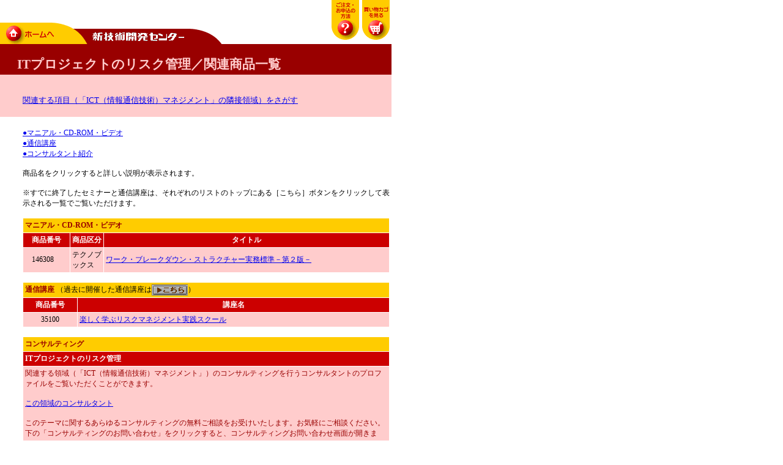

--- FILE ---
content_type: text/html; charset="x-sjis"
request_url: https://www.techno-con.co.jp/cgi/tecwww.cgi?act=item_search&cond_field=205004
body_size: 6817
content:

<html>
<head>
<meta http-equiv="content-type" content="text/html;charset=x-sjis">

<title>


ITプロジェクトのリスク管理 | 新技術開発センター 

</title>

<!-- Google Tag Manager -->
<script>(function(w,d,s,l,i){w[l]=w[l]||[];w[l].push({'gtm.start':
new Date().getTime(),event:'gtm.js'});var f=d.getElementsByTagName(s)[0],
j=d.createElement(s),dl=l!='dataLayer'?'&l='+l:'';j.async=true;j.src=
'https://www.googletagmanager.com/gtm.js?id='+i+dl;f.parentNode.insertBefore(j,f);
})(window,document,'script','dataLayer','GTM-5DSZ5F8');</script>
<!-- End Google Tag Manager -->

<link rel="stylesheet" href="/list.css">
<script type="text/javascript" src="/list.js"></script>
<script>
(function(i,s,o,g,r,a,m){i['GoogleAnalyticsObject']=r;i[r]=i[r]||function(){
(i[r].q=i[r].q||[]).push(arguments)},i[r].l=1*new Date();a=s.createElement(o),
m=s.getElementsByTagName(o)[0];a.async=1;a.src=g;m.parentNode.insertBefore(a,m)
})(window,document,'script','//www.google-analytics.com/analytics.js','ga');
ga('create', 'UA-52049622-1', 'techno-con.co.jp');
ga('require', 'displayfeatures');
ga('send', 'pageview');
</script>

</head>
<body bgcolor="#ffffff" topmargin="0" leftmargin="0" marginheight="0" marginwidth="0">

<!-- Google Tag Manager (noscript) -->
<noscript><iframe src="https://www.googletagmanager.com/ns.html?id=GTM-5DSZ5F8"
height="0" width="0" style="display:none;visibility:hidden"></iframe></noscript>
<!-- End Google Tag Manager (noscript) -->

<basefont size="3">
<table width="640" border="0" cellspacing="0" cellpadding="0" height="72">
<form name="basket">
<input type="hidden" name="act" value="basket_show">
</form>
  <TR>
    <TD WIDTH="120" VALIGN="BOTTOM"><A HREF="/index.html"><IMG SRC="/image/btn_home_list.gif" WIDTH="120" HEIGHT="35" BORDER="0" ALT="ホームへ戻る"></A></TD>
    <TD WIDTH="250" VALIGN="BOTTOM"><IMG SRC="/image/new_tech.gif" WIDTH="250" HEIGHT="35" ALT="新技術開発センター"></TD>
    
    
    
    
      <TD WIDTH="170" VALIGN="TOP"><IMG SRC="/image/space.gif" WIDTH="170" HEIGHT="70"></TD>
    
    <TD WIDTH="50" VALIGN="TOP"><A HREF="/shophelp.html"><IMG SRC="/image/btn_howto_order.gif" WIDTH="50" HEIGHT="70" BORDER="0" ALT="ご注文・お申込の方法"></A></TD>
    <TD WIDTH="50" VALIGN="TOP"><A HREF="javascript:showBasket()"><IMG SRC="/image/btn_shop.gif" WIDTH="50" HEIGHT="70" BORDER="0" ALT="買い物カゴを見る"></A></TD>
  </TR>
</TABLE>
<TABLE WIDTH="640" BORDER="0" CELLSPACING="0" CELLPADDING="3">
  <TR BGCOLOR="#990000"> 
    <TD HEIGHT="50">　</TD>
    <TD HEIGHT="50" VALIGN="BOTTOM">
      <B><FONT SIZE="5" COLOR="#FFCCCC" CLASS="TITLE">
      
      
      ITプロジェクトのリスク管理／関連商品一覧
      
      </FONT></B>
    </TD>
  </TR>
</TABLE>
<TABLE WIDTH="640" BORDER="0" CELLSPACING="0" CELLPADDING="3">
  <TR BGCOLOR="#FFCCCC"> 
    <TD WIDTH="40">　</TD>
    <TD WIDTH="600">
      <BR><BR>
      <FONT SIZE="2" COLOR="#990000">
      
      
      <A HREF="/cgi/tecwww.cgi?act=item_search&cond_sl_field=205">関連する項目（「ICT（情報通信技術）マネジメント」の隣接領域）をさがす</A>      
      </FONT>
      <BR><BR>
    </TD>
  </TR>
  <TR> 
    <TD WIDTH="40">　</TD>
    <TD WIDTH="600">
      <BR>






  

  

  

  
    
      
      <A HREF="#BOOK">●マニアル・CD-ROM・ビデオ</A><BR>
      <A HREF="#SCHOOL">●通信講座</A><BR>

    
    
    <A HREF="#CONSUL">●コンサルタント紹介</A><BR>
  
      <BR>
      商品名をクリックすると詳しい説明が表示されます。<BR><BR>
      ※すでに終了したセミナーと通信講座は、それぞれのリストのトップにある［こちら］ボタンをクリックして表示される一覧でご覧いただけます。
      <BR><BR>




  



           

      <A NAME="BOOK"></A>
      <TABLE WIDTH="600" BORDER="0" CELLPADDING="3" CELLSPACING="1">
        <TR BGCOLOR="#FFCC00"> 
          <TD COLSPAN="3"><FONT COLOR="#990000"><B>マニアル・CD-ROM・ビデオ</B></FONT></TD>
        </TR>
        <TR BGCOLOR="#CC0000"> 
          <TH WIDTH="70"><FONT COLOR="#FFFFFF">商品番号</FONT></TH>
          <TH WIDTH="70"><FONT COLOR="#FFFFFF">商品区分</FONT></TH>
          <TH WIDTH="460"><FONT COLOR="#FFFFFF">タイトル</FONT></TH>
        </TR>




                            


           
        <TR BGCOLOR="#FFCCCC"> 
          <TD ALIGN="CENTER">146308　</TD>
          <TD ALIGN="CENTER">テクノブックス　</TD>
          <TD><A HREF="/item/146308.html">ワーク・ブレークダウン・ストラクチャー実務標準－第２版－</A></TD>
        </TR>





  
     
      </TABLE><BR>




           

      <A NAME="SCHOOL"></A>
      <TABLE WIDTH="600" BORDER="0" CELLPADDING="3" CELLSPACING="1">
        <TR BGCOLOR="#FFCC00"> 
          <TD COLSPAN="2"><FONT COLOR="#990000"><B>通信講座</B></FONT> （過去に開催した通信講座は<A HREF=/cgi/tecwww.cgi?act=item_outdate&cond_kind=3&cond_field=205004><IMG SRC="/image/btn_here.gif" WIDTH="59" HEIGHT="18" align="top" border="0" alt="こちら"></A>）</TD>
        </TR>
        <TR BGCOLOR="#CC0000"> 
          <TH WIDTH="70"><FONT COLOR="#FFFFFF">商品番号</FONT></TH>
          <TH WIDTH="430"><FONT COLOR="#FFFFFF">講座名</FONT></TH>
        </TR>



                            



           

        <TR BGCOLOR="#FFCCCC">
          <TD ALIGN="CENTER">

          35100

          </TD>
          <TD><A HREF="/item/35100.html">楽しく学ぶリスクマネジメント実践スクール</A></TD>
        </TR>




      </TABLE>

        
                                  
      <BR>
      <A name="CONSUL"></A>
      <TABLE WIDTH="600" BORDER="0" CELLPADDING="3" CELLSPACING="1">
        <TR BGCOLOR="#FFCC00"> 
          <TD><FONT COLOR="#990000"><B>コンサルティング</B></FONT></TD>
        </TR>
        <TR BGCOLOR="#CC0000"> 
          <TD><FONT COLOR="#FFFFFF"><B>
            
            
            ITプロジェクトのリスク管理
          </B></FONT></TD>
        </TR>
        <TR BGCOLOR="#FFCCCC"> 
          <TD><FONT COLOR="#990000">

          関連する領域（「ICT（情報通信技術）マネジメント」）のコンサルティングを行うコンサルタントのプロファイルをご覧いただくことができます。<BR>

          <BR>
          <A HREF="/cgi/tecwww.cgi?act=consul_search&cf=205004">この領域のコンサルタント</A><BR>
          <BR>
          このテーマに関するあらゆるコンサルティングの無料ご相談をお受けいたします。お気軽にご相談ください。<BR>
          下の「コンサルティングのお問い合わせ」をクリックすると、コンサルティングお問い合わせ画面が開きます。<BR>
          <BR>
          <A HREF="/cgi/tecwww.cgi?act=consult">コンサルティングのお問い合わせ</A>
          </FONT>
          </TD>
        </TR>
      </TABLE>
  
  

  

  

      <BR>
      <TABLE WIDTH="600" BORDER="0" CELLPADDING="3" CELLSPACING="1">
        <TR BGCOLOR="#FFCC00"> 
          <TD><FONT COLOR="#990000">Copyright (C)1999. Techno Consultants Inc. All rights reserved.</FONT></TD>
        </TR>
      </TABLE>
    </TD>
  </TR>
</TABLE>
<BR>
<BR>
<BR>
</BODY>
</HTML>


--- FILE ---
content_type: text/css
request_url: https://www.techno-con.co.jp/list.css
body_size: 201
content:
<style type="text/css">
p {line-height: 110%;}
td {  font-size: 9pt}
th {  font-size: 9pt; font-weight: bold; color: #FFFFFF}
.title {  font-size: 16pt; font-weight: bold; color: #FFCCCC}
</style>

--- FILE ---
content_type: text/javascript
request_url: https://www.techno-con.co.jp/list.js
body_size: 140
content:
function goBack(){
	history.back();
}
function showBasket(){
	document.basket.action="/cgi/tecwww.cgi";
	document.basket.submit();
}
